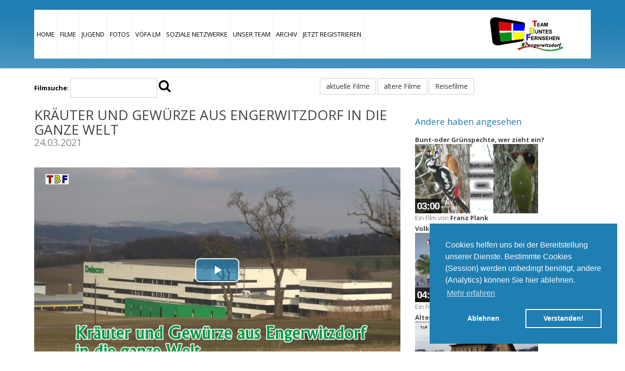

--- FILE ---
content_type: text/html; charset=UTF-8
request_url: https://teambuntesfernsehen.at/kraeuterundgewuerzeausewd
body_size: 6274
content:
<!DOCTYPE html>
<!--[if lt IE 7]>      <html class="no-js lt-ie9 lt-ie8 lt-ie7"> <![endif]-->
<!--[if IE 7]>         <html class="no-js lt-ie9 lt-ie8"> <![endif]-->
<!--[if IE 8]>         <html class="no-js lt-ie9"> <![endif]-->
<!--[if gt IE 8]><!--> <html class="no-js"> <!--<![endif]-->
    <head>
        <meta charset="utf-8">
        <title>Kräuter und Gewürze aus Engerwitzdorf in die ganze Welt - Team Buntes Fernsehen</title>
        <meta name="description" content="Seit mehr als 30 Jahren beschäftigt sich die Fa. Delacon mit der Herstellung von pflanzlichen Zusätzen für Tierfutter aller Art.  70 Mitarbeiter sind hier am neuen Standort in Engerwitzdorf damit beschäftigt. Weitere 70 Angestellte arbeiten rund um den Globus für den Weltmarktführer in diesem Bereich. ">
        <meta name="viewport" content="width=device-width">
        <meta name="author" content="Heinz Martinek">
        <link href='//fonts.googleapis.com/css?family=Open+Sans:400,800,700,600,300' rel='stylesheet' type='text/css'>
        
        <meta property="og:title" content="Kr&auml;uter und Gew&uuml;rze aus Engerwitzdorf in die ganze Welt" />
        <meta property="og:image" content="https://teambuntesfernsehen.at/videos/kraeuterundgewuerzeausewd.jpg" />
        <meta property="og:type" content="video.movie" />
        <meta property="og:url" content="https://teambuntesfernsehen.at/kraeuterundgewuerzeausewd" />
        <meta property="og:image:width" content="1920" />
        <meta property="og:image:height" content="1080" />
        <meta property="og:description" content="Seit mehr als 30 Jahren besch&auml;ftigt sich die Fa. Delacon mit der Herstellung von pflanzlichen Zus&auml;tzen f&uuml;r Tierfutter aller Art.  70 Mitarbeiter sind hier am neuen Standort in Engerwitzdorf damit besch&auml;ftigt. Weitere 70 Angestellte arbeiten rund um den Globus f&uuml;r den Weltmarktf&uuml;hrer in diesem Bereich. " />
        <meta property="og:locale" content="de_DE" />
        <meta property="og:site_name" content="Team Buntes Fernsehen" />
        <meta property="fb:app_id" content="260313537758236" />
        <meta property="og:video" content="https://teambuntesfernsehen.at/videos/kraeuterundgewuerzeausewd.mp4" />
        
        <meta name="twitter:card" content="summary_large_image">
		<meta name="twitter:site" content="@BuntesFernsehen">
		<meta name="twitter:url" content="https://teambuntesfernsehen.at/kraeuterundgewuerzeausewd" />
		<meta name="twitter:title" content="Kr&auml;uter und Gew&uuml;rze aus Engerwitzdorf in die ganze Welt">
		<meta name="twitter:description" content="Seit mehr als 30 Jahren besch&auml;ftigt sich die Fa. Delacon mit der Herstellung von pflanzlichen Zus&auml;tzen f&uuml;r Tierfutter aller Art.  70 Mitarbeiter sind hier am neuen Standort in Engerwitzdorf damit besch&auml;ftigt. Weitere 70 Angestellte arbeiten rund um den Globus f&uuml;r den Weltmarktf&uuml;hrer in diesem Bereich. " />
        <meta name="twitter:image" content="https://teambuntesfernsehen.at/videos/kraeuterundgewuerzeausewd.jpg" />
        
        <link rel="stylesheet" href="css/bootstrap.min.css">
        <link rel="stylesheet" href="css/font-awesome.css">
        <link rel="stylesheet" href="css/animate.css">
        <link rel="stylesheet" href="css/misc.css">
        <link rel="stylesheet" href="css/style.css">
        <link rel="stylesheet" href="https://unpkg.com/video.js/dist/video-js.min.css">
        <link rel="stylesheet" href="css/socializer.min.css">
        
        <script type="application/ld+json">
        {"@context":"https:\/\/schema.org","@type":"VideoObject","name":"Kr\u00e4uter und Gew\u00fcrze aus Engerwitzdorf in die ganze Welt","description":"Seit mehr als 30 Jahren besch\u00e4ftigt sich die Fa. Delacon mit der Herstellung von pflanzlichen Zus\u00e4tzen f\u00fcr Tierfutter aller Art.  70 Mitarbeiter sind hier am neuen Standort in Engerwitzdorf damit besch\u00e4ftigt. Weitere 70 Angestellte arbeiten rund um den Globus f\u00fcr den Weltmarktf\u00fchrer in diesem Bereich. ","thumbnailUrl":"https:\/\/teambuntesfernsehen.at\/videos\/kraeuterundgewuerzeausewd.jpg","uploadDate":"2021-03-24T00:00:00+01:00","contentUrl":"https:\/\/teambuntesfernsehen.at\/videos\/kraeuterundgewuerzeausewd.mp4","embedUrl":"https:\/\/embed.teambuntesfernsehen.at\/kraeuterundgewuerzeausewd","interactionStatistic":{"@type":"InteractionCounter","interactionType":{"@type":"http:\/\/schema.org\/WatchAction"},"userInteractionCount":"185"},"author":{"@type":"Person","name":"Heinz Martinek"},"publisher":{"@type":"Organization","name":"Team Buntes Fernsehen","logo":{"@type":"ImageObject","url":"https:\/\/teambuntesfernsehen.at\/images\/logo_60x124.jpg","width":124,"height":60}},"duration":"PT7M16S","keywords":"Engerwitzdorf"}        </script>
        <script>
            window.videoObject = {"videoID":"kraeuterundgewuerzeausewd","metadata":{"title":"Kr\u00e4uter und Gew\u00fcrze aus Engerwitzdorf in die ganze Welt","description":"Seit mehr als 30 Jahren besch\u00e4ftigt sich die Fa. Delacon mit der Herstellung von pflanzlichen Zus\u00e4tzen f\u00fcr Tierfutter aller Art.  70 Mitarbeiter sind hier am neuen Standort in Engerwitzdorf damit besch\u00e4ftigt. Weitere 70 Angestellte arbeiten rund um den Globus f\u00fcr den Weltmarktf\u00fchrer in diesem Bereich. ","thumbnailUrl":"https:\/\/teambuntesfernsehen.at\/videos\/kraeuterundgewuerzeausewd.jpg","uploadDate":"2021-03-24T00:00:00+01:00","duration":"PT7M16S","contentUrl":"https:\/\/teambuntesfernsehen.at\/videos\/kraeuterundgewuerzeausewd.mp4","embedUrl":"https:\/\/embed.teambuntesfernsehen.at\/kraeuterundgewuerzeausewd","creator":"Heinz Martinek","views":"185"},"playback_started":false,"counter_fired":false};
        </script>
        
        <link href="js/video-js/video-js.min.css" rel="stylesheet" />
        <link href="js/video-js/tbf_style.css" rel="stylesheet" />
    </head>
    <body>
        <!--[if lt IE 7]>
            <p class="chromeframe">Ihr Browser ist veraltet. Bitte verwenden Sie einen neuen.</p>
        <![endif]-->

        <script data-ad-client="ca-pub-4809279641160564" async src="https://pagead2.googlesyndication.com/pagead/js/adsbygoogle.js"></script>
<link rel="stylesheet" type="text/css" href="//cdnjs.cloudflare.com/ajax/libs/cookieconsent2/3.1.0/cookieconsent.min.css" />
<script src="//cdnjs.cloudflare.com/ajax/libs/cookieconsent2/3.1.0/cookieconsent.min.js"></script>
<script>
window.addEventListener("load", function(){
window.cookieconsent.initialise({
  "palette": {
    "popup": {
      "background": "#1f7eb2"
    },
    "button": {
      "background": "transparent",
      "text": "#fff",
      "border": "#fff"
    }
  },
  "position": "bottom-right",
  "type": "opt-out",
  "content": {
    "message": "Cookies helfen uns bei der Bereitstellung unserer Dienste. Bestimmte Cookies (Session) werden unbedingt benötigt, andere (Analytics) können Sie hier ablehnen.",
    "allow": "Verstanden!",
    "deny": "Ablehnen",
    "link": "Mehr erfahren",
    "policy": "Cookie Richtlinie",
    "href": "https://teambuntesfernsehen.at"
  },
  onInitialise: function (status) {
      var type = this.options.type;
      var didConsent = this.hasConsented();
      if (didConsent) {
        window['ga-disable-UA-62572467-1'] = false;
      }
      if (type == 'opt-out' && !didConsent) {
        window['ga-disable-UA-62572467-1'] = true;
      }
    },
    onStatusChange: function(status, chosenBefore) {
      var type = this.options.type;
      var didConsent = this.hasConsented();
      if (didConsent) {
        window['ga-disable-UA-62572467-1'] = false;
      }
      if (type == 'opt-out' && !didConsent) {
        window['ga-disable-UA-62572467-1'] = true;
      }
    },
    onRevokeChoice: function() {
      var type = this.options.type;
      if (type == 'opt-in') {
        window['ga-disable-UA-62572467-1'] = false;
      }
      if (type == 'opt-out') {
        window['ga-disable-UA-62572467-1'] = true;
      }
    }
})});
</script>
<!--<script>
  (function(i,s,o,g,r,a,m){i['GoogleAnalyticsObject']=r;i[r]=i[r]||function(){
  (i[r].q=i[r].q||[]).push(arguments)},i[r].l=1*new Date();a=s.createElement(o),
  m=s.getElementsByTagName(o)[0];a.async=1;a.src=g;m.parentNode.insertBefore(a,m)
  })(window,document,'script','//www.google-analytics.com/analytics.js','ga');

  ga('create', 'UA-62572467-1', 'auto');
  ga('send', 'pageview');

</script>-->
<!-- Global site tag (gtag.js) - Google Analytics -->
<script async src="https://www.googletagmanager.com/gtag/js?id=G-ER60K5E0ZZ"></script>
<script>
  window.dataLayer = window.dataLayer || [];
  function gtag(){dataLayer.push(arguments);}
  gtag('js', new Date());

  gtag('config', 'G-ER60K5E0ZZ');
</script>

<div class="site-header">
            <div class="container">
                <div class="main-header">
                    <div class="row">
                        <div class="col-md-9 col-sm-6 col-xs-2">
                            <div class="main-menu">
                                <ul class="visible-lg visible-md">
                                    <li ><a href="/index.php">Home</a></li>
                                    <li ><a href="/movies.php">Filme</a></li>
                                                                        <li ><a href="/jugend.php">Jugend</a></li>
                                    <li ><a href="/fotos.php">Fotos</a></li>
                                    <li ><a href="/voefalm.php">VÖFA LM</a></li>
                                    <li ><a href="/social.php">Soziale Netzwerke</a></li>
                                    <li ><a href="/about.php">Unser Team</a></li>
                                    <li ><a href="/archiv.php">Archiv</a></li>
                                    <li ><a href="/reg.php">JETZT REGISTRIEREN</a></li>
                                    
                                    <!--<li class="dropdown">                   
                                        <a data-toggle="dropdown" class="dropdown-toggle">Filme <b class="caret"></b></a>
                                        <ul class="dropdown-menu">
                                            <li><a href="#">aktuelle Filme</a></li>
                                            <li><a href="#">ältere Filme</a></li>
                                            <li><a href="#">Reisefilme</a></li>
                                        </ul>
                                    </li>-->
                                    
                                </ul>
                                <a href="#" class="toggle-menu visible-sm visible-xs">
                                    <i class="fa fa-bars"></i>
                                </a>
                            </div> <!-- /.main-menu -->
                        </div> <!-- /.col-md-9 -->
                        <div class="col-md-3 col-sm-6 col-xs-10">
                            <div class="logo">
                                <a href="/index.php" class="menulink">
                                    <img src="/images/logo.png" class="menulink" alt="Logo TBF" title="Logo TBF" width="156">
                                </a>
                            </div> <!-- /.logo -->
                        </div> <!-- /.col-md-3 -->
                    </div> <!-- /.row -->
                </div> <!-- /.main-header -->
                
                <div class="row">
                    <div class="col-md-12 visible-sm visible-xs">
                        <div class="menu-responsive">
                            <ul>
                                    <li ><a href="/index.php">Home</a></li>
                                    <li ><a href="/movies.php">Filme</a></li>
                                                                        <li ><a href="/jugend.php">Jugend</a></li>
                                    <li ><a href="/fotos.php">Fotos</a></li>
                                    <li ><a href="/voefalm.php">VÖFA LM</a></li>
                                    <li ><a href="/social.php">Soziale Netzwerke</a></li>
                                    <li ><a href="/about.php">Unser Team</a></li>
                                    <li ><a href="/archiv.php">Archiv</a></li>
                                    <li ><a href="/reg.php">JETZT REGISTRIEREN</a></li>
                            </ul>
                        </div> <!-- /.menu-responsive -->
                    </div> <!-- /.col-md-12 -->
                </div> <!-- /.row -->
            </div> <!-- /.container -->
        </div> <!-- /.site-header -->
        <div class="page-top" id="about">
        </div> <!-- /.page-header -->

        <div class="middle-content">
            <div class="container">
                
                <div class="row">
                    <div class="col-md-6">
                        <div class="ui-widget">
                            <form action="search.php" method="post" id="sform">
                                <div class="ui-widget">
                                    <label for="search">Filmsuche: </label>
                                    <input type="search" id="search" name="query" >
                                    <i class="fa fa-search fa-2x" id="search-btn"></i>
                                </div>
                            </form>
                        </div>
                    </div>
                    
                    <div class="col-md-6">
                        <a class="btn btn-default" href="movies.php?u=a">aktuelle Filme</a>
                        <a class="btn btn-default" href="movies.php?u=l">ältere Filme</a>
                        <a class="btn btn-default" href="movies.php?u=r">Reisefilme</a>
                    </div>
                </div>
                
                <div class="row"><!-- first row -->
                	<div class="col-md-8"><!-- first column -->
                        <div class="widget-item">
                            <h3 class="video-title">Kräuter und Gewürze aus Engerwitzdorf in die ganze Welt</h3>
                            <h4 class="video-subtitle">24.03.2021</h4>
                            <div class="sample-thumb">
                                <video id="video-kraeuterundgewuerzeausewd" class="video-js vjs-16-9 vjs-big-play-centered" poster="https://teambuntesfernsehen.at/videos/kraeuterundgewuerzeausewd.jpg" width="100%" controls="controls" preload="auto">
                                    <source type="video/mp4" src="https://teambuntesfernsehen.at/videos/kraeuterundgewuerzeausewd.mp4" />
                                    <p class="vjs-no-js">
        						      Um dieses Video anzusehen müssen Sie Javascript aktivieren oder auf einen Webbrowser umsteigen welcher
        						      <a href="https://videojs.com/html5-video-support/" target="_blank">HTML5 Videos unterstützt</a>.
        						    </p>
                                </video>
                            </div> <!-- /.sample-thumb -->
                                                        <h4 class="consult-title">Ein Film von <strong><a href="movies.php?user=Heinz Martinek" title="Weitere Filme von Heinz Martinek anzeigen">Heinz Martinek</a></strong></h4>
                            <p>Seit mehr als 30 Jahren beschäftigt sich die Fa. Delacon mit der Herstellung von pflanzlichen Zusätzen für Tierfutter aller Art.  70 Mitarbeiter sind hier am neuen Standort in Engerwitzdorf damit beschäftigt. Weitere 70 Angestellte arbeiten rund um den Globus für den Weltmarktführer in diesem Bereich. </p>
                            <!-- Schlagworte -->
                            <h4 class="consult-title"><i class="fa fa-tags" aria-hidden="true"></i> Schlagworte</h4><p><a href="movies.php?tag=Engerwitzdorf">Engerwitzdorf</a></p>                            <br>
							<div id="socializer" class="socializer a sr-32px sr-float sr-icon-white">
								<span class="sr-facebook"><a href="https://facebook.com/share.php?u=https%3A%2F%2Fteambuntesfernsehen.at%2Fkraeuterundgewuerzeausewd&amp;t=Kr%C3%A4uter+und+Gew%C3%BCrze+aus+Engerwitzdorf+in+die+ganze+Welt" target="_blank" title="Facebook"><i class="fa fa-facebook"></i></a></span>
								<span class="sr-twitter"><a href="https://twitter.com/home?status=Kr%C3%A4uter+und+Gew%C3%BCrze+aus+Engerwitzdorf+in+die+ganze+Welt%20-%20https%3A%2F%2Fteambuntesfernsehen.at%2Fkraeuterundgewuerzeausewd" target="_blank" title="Twitter"><i class="fa fa-twitter"></i></a></span>
								<span class="sr-whatsapp"><a href="https://api.whatsapp.com/send?text=https%3A%2F%2Fteambuntesfernsehen.at%2Fkraeuterundgewuerzeausewd" target="_blank" title="WhatsApp"><i class="fa fa-whatsapp"></i></a></span>
								<span class="sr-shortlink"><a onclick='prompt("Verwenden Sie diesen Code um dieses Video auf Ihrer Webseite einzubinden", "<iframe width=\"560\" height=\"315\" src=\"https://embed.teambuntesfernsehen.at/kraeuterundgewuerzeausewd\" frameborder=\"0\" allow=\"accelerometer; autoplay; encrypted-media; gyroscope; picture-in-picture\" allowfullscreen></iframe>")' title="Einbetten"><i class="fa fa-code"></i></a></span>
							</div>
                        </div> <!-- /.widget-item -->
                    </div> <!-- /.col-md-8 -->
                    <div class="col-md-4"> <!-- second column -->
                        <h4 class="consult-title">Andere haben angesehen</h4>
                                                            <a href="buntoder_gruennspechte-wer_zieht_ein">
                                        <div class="sidebar-item">
                                            <h4>Bunt-oder Grünspechte, wer zieht ein?</h4>
                                            <div class="sample-thumb video-thumbnail-title">
                                                <img class="lazy" src="https://teambuntesfernsehen.at/videos/buntoder_gruennspechte-wer_zieht_ein.jpg" alt="Bunt-oder Grünspechte, wer zieht ein?" title="Bunt-oder Grünspechte, wer zieht ein?" width="70%">
                                                <h2><span>03:00</span></h2>                                            </div> <!-- /.sample-thumb -->
                                            <p><small>Ein Film von <strong>Franz Plank</strong></small></p>
                                        </div> <!-- /.="-item -->
                                    </a>
                                                                    <a href="volksschulneubauteil1">
                                        <div class="sidebar-item">
                                            <h4>Volksschulneubau EWD - Schweinbach Teil 1</h4>
                                            <div class="sample-thumb video-thumbnail-title">
                                                <img class="lazy" src="https://teambuntesfernsehen.at/videos/volksschulneubauteil1.jpg" alt="Volksschulneubau EWD - Schweinbach Teil 1" title="Volksschulneubau EWD - Schweinbach Teil 1" width="70%">
                                                <h2><span>04:23</span></h2>                                            </div> <!-- /.sample-thumb -->
                                            <p><small>Ein Film von <strong>Franz Plank</strong></small></p>
                                        </div> <!-- /.="-item -->
                                    </a>
                                                                    <a href="altes_haus_als">
                                        <div class="sidebar-item">
                                            <h4>Altes Haus als Kunstobjekt</h4>
                                            <div class="sample-thumb video-thumbnail-title">
                                                <img class="lazy" src="https://teambuntesfernsehen.at/videos/altes_haus_als.jpg" alt="Altes Haus als Kunstobjekt" title="Altes Haus als Kunstobjekt" width="70%">
                                                <h2><span>06:06</span></h2>                                            </div> <!-- /.sample-thumb -->
                                            <p><small>Ein Film von <strong>Roland Huemer</strong></small></p>
                                        </div> <!-- /.="-item -->
                                    </a>
                                                                    <a href="lms_fruehlingserwachen_5min33">
                                        <div class="sidebar-item">
                                            <h4>Frühlingserwachen</h4>
                                            <div class="sample-thumb video-thumbnail-title">
                                                <img class="lazy" src="https://teambuntesfernsehen.at/videos/lms_fruehlingserwachen_5min33.jpg" alt="Frühlingserwachen" title="Frühlingserwachen" width="70%">
                                                <h2><span>05:33</span></h2>                                            </div> <!-- /.sample-thumb -->
                                            <p><small>Ein Film von <strong>Ing. Viktor Kaluza</strong></small></p>
                                        </div> <!-- /.="-item -->
                                    </a>
                                                    </div> <!-- /.col-md-4 -->
                </div> <!-- /.row first -->
            </div> <!-- /.container -->

        </div> <!-- /.middle-content -->

        <div class="site-footer">
            <div class="container">
                <div class="row">
                    <div class="col-md-4 col-sm-4">
                        <div class="footer-logo">
                            <a href="index.php">
                                Zurück zur Startseite
                            </a>
                        </div>
                    </div> <!-- /.col-md-4 -->
                    <div class="col-md-4 col-sm-4">
                        <div class="copyright">
                            <span><a href="impressum.php">Impressum</a></span>
                            <span><a href="datenschutz.php">Datenschutz</a></span>
                        </div>
                    </div> <!-- /.col-md-4 -->
                    <!--<div class="col-md-4 col-sm-4">
                        <ul class="social-icons">
                            <li><a href="#" class="fa fa-facebook"></a></li>
                            <li><a href="#" class="fa fa-twitter"></a></li>
                            <li><a href="#" class="fa fa-linkedin"></a></li>
                            <li><a href="#" class="fa fa-flickr"></a></li>
                            <li><a href="#" class="fa fa-rss"></a></li>
                        </ul>
                    </div>--> <!-- /.col-md-4 -->
                </div> <!-- /.row -->
            </div> <!-- /.container -->
        </div> <!-- /.site-footer -->

        <script src="js/vendor/jquery-1.11.0.min.js"></script>
        <script src="js/bootstrap.js"></script>
        <script src="https://unpkg.com/video.js/dist/video.min.js"></script>
        <script src="https://unpkg.com/videojs-sprite-thumbnails@2.2.1/dist/videojs-sprite-thumbnails.min.js"></script>
        <script src="js/plugins.js"></script>
        <script src="js/main.js"></script>
        <script>
            let video = videojs("video-kraeuterundgewuerzeausewd", {
                "autoplay": false            }).ready(function(){
                video = this;
                
                let counterInterval = setInterval(function(){
                    if(!video.paused()){
                        window.videoObject.playback_started = true;
                        var curtime = video.currentTime();
                        var durationpercent = video.duration()*0.25;
                        
                        if(curtime > durationpercent && !window.videoObject.counter_fired){
                            window.videoObject.counter_fired = true;
                            window.videoObject.counter_fired = true;
                            $.get( "api/counter.php", { id: "kraeuterundgewuerzeausewd"}, function( data ) {
                                console.log(data);
                                clearInterval( counterInterval );
                            });
                        }
                    }
                }, 1000);
                
            
                
                                    video.spriteThumbnails({
                        url: "https://teambuntesfernsehen.at/videos/kraeuterundgewuerzeausewd-sprites.jpg",
                        width: 160,
                        height: 90,
                        columns: 10,
                        interval: 2
                      });
                            });
            $(document).ready(function(){
                $("#socializer span").click(function() {
                    /*$.get( "php/counter/socializer.php", { id: "kraeuterundgewuerzeausewd", field: this.className}, function( data ) {
                        console.log(data);
                    });*/
                });
            });
        </script>
        <script>
            if ('mediaSession' in navigator) {
                navigator.mediaSession.metadata = new MediaMetadata({
                    title: 'Kräuter und Gewürze aus Engerwitzdorf in die ganze Welt',
                    artist: 'Heinz Martinek',
                    artwork: [
                        { src: 'https://teambuntesfernsehen.at/videos/kraeuterundgewuerzeausewd.jpg', sizes: '1920x1080', type: 'image/png' },
                    ]
                });
                
                navigator.mediaSession.setActionHandler('play', function() {});
                navigator.mediaSession.setActionHandler('pause', function() {});
                navigator.mediaSession.setActionHandler('seekbackward', function() {});
                navigator.mediaSession.setActionHandler('seekforward', function() {});
                
                navigator.mediaSession.setActionHandler('play', function() {
                    video.play();
                });
                
                navigator.mediaSession.setActionHandler('pause', function() {
                    video.pause();
                });
                
                let skipTime = 10;
                navigator.mediaSession.setActionHandler('seekbackward', function() {
                    video.currentTime(Math.max(video.currentTime() - skipTime, 0));
                });
                navigator.mediaSession.setActionHandler('seekforward', function() {
                    video.currentTime(Math.min(video.currentTime() + skipTime, video.duration()));
                });
            }
        </script>
        
                    </body>
</html>

--- FILE ---
content_type: text/html; charset=utf-8
request_url: https://www.google.com/recaptcha/api2/aframe
body_size: 267
content:
<!DOCTYPE HTML><html><head><meta http-equiv="content-type" content="text/html; charset=UTF-8"></head><body><script nonce="9J_zxL2fu403Bi8aDDPpMA">/** Anti-fraud and anti-abuse applications only. See google.com/recaptcha */ try{var clients={'sodar':'https://pagead2.googlesyndication.com/pagead/sodar?'};window.addEventListener("message",function(a){try{if(a.source===window.parent){var b=JSON.parse(a.data);var c=clients[b['id']];if(c){var d=document.createElement('img');d.src=c+b['params']+'&rc='+(localStorage.getItem("rc::a")?sessionStorage.getItem("rc::b"):"");window.document.body.appendChild(d);sessionStorage.setItem("rc::e",parseInt(sessionStorage.getItem("rc::e")||0)+1);localStorage.setItem("rc::h",'1769870912429');}}}catch(b){}});window.parent.postMessage("_grecaptcha_ready", "*");}catch(b){}</script></body></html>